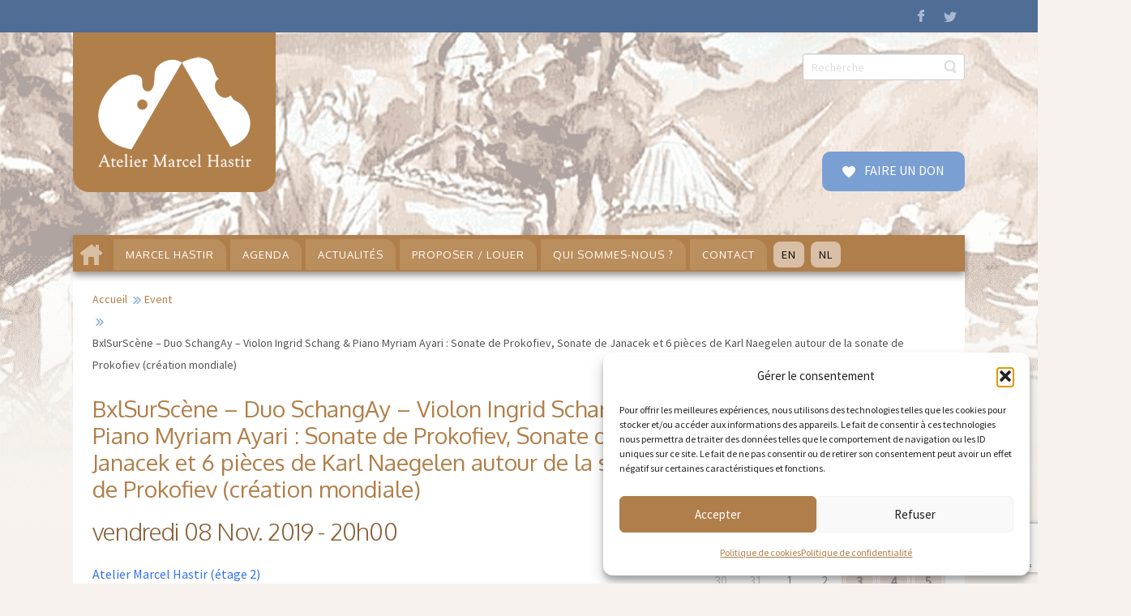

--- FILE ---
content_type: text/html; charset=utf-8
request_url: https://www.google.com/recaptcha/api2/anchor?ar=1&k=6LeREYwUAAAAAIEPv1q4GAuHyefeuySm_J4dGkQl&co=aHR0cHM6Ly9hdGVsaWVybWFyY2VsaGFzdGlyLmV1OjQ0Mw..&hl=en&v=PoyoqOPhxBO7pBk68S4YbpHZ&size=invisible&anchor-ms=20000&execute-ms=30000&cb=4kbb12r200pg
body_size: 48912
content:
<!DOCTYPE HTML><html dir="ltr" lang="en"><head><meta http-equiv="Content-Type" content="text/html; charset=UTF-8">
<meta http-equiv="X-UA-Compatible" content="IE=edge">
<title>reCAPTCHA</title>
<style type="text/css">
/* cyrillic-ext */
@font-face {
  font-family: 'Roboto';
  font-style: normal;
  font-weight: 400;
  font-stretch: 100%;
  src: url(//fonts.gstatic.com/s/roboto/v48/KFO7CnqEu92Fr1ME7kSn66aGLdTylUAMa3GUBHMdazTgWw.woff2) format('woff2');
  unicode-range: U+0460-052F, U+1C80-1C8A, U+20B4, U+2DE0-2DFF, U+A640-A69F, U+FE2E-FE2F;
}
/* cyrillic */
@font-face {
  font-family: 'Roboto';
  font-style: normal;
  font-weight: 400;
  font-stretch: 100%;
  src: url(//fonts.gstatic.com/s/roboto/v48/KFO7CnqEu92Fr1ME7kSn66aGLdTylUAMa3iUBHMdazTgWw.woff2) format('woff2');
  unicode-range: U+0301, U+0400-045F, U+0490-0491, U+04B0-04B1, U+2116;
}
/* greek-ext */
@font-face {
  font-family: 'Roboto';
  font-style: normal;
  font-weight: 400;
  font-stretch: 100%;
  src: url(//fonts.gstatic.com/s/roboto/v48/KFO7CnqEu92Fr1ME7kSn66aGLdTylUAMa3CUBHMdazTgWw.woff2) format('woff2');
  unicode-range: U+1F00-1FFF;
}
/* greek */
@font-face {
  font-family: 'Roboto';
  font-style: normal;
  font-weight: 400;
  font-stretch: 100%;
  src: url(//fonts.gstatic.com/s/roboto/v48/KFO7CnqEu92Fr1ME7kSn66aGLdTylUAMa3-UBHMdazTgWw.woff2) format('woff2');
  unicode-range: U+0370-0377, U+037A-037F, U+0384-038A, U+038C, U+038E-03A1, U+03A3-03FF;
}
/* math */
@font-face {
  font-family: 'Roboto';
  font-style: normal;
  font-weight: 400;
  font-stretch: 100%;
  src: url(//fonts.gstatic.com/s/roboto/v48/KFO7CnqEu92Fr1ME7kSn66aGLdTylUAMawCUBHMdazTgWw.woff2) format('woff2');
  unicode-range: U+0302-0303, U+0305, U+0307-0308, U+0310, U+0312, U+0315, U+031A, U+0326-0327, U+032C, U+032F-0330, U+0332-0333, U+0338, U+033A, U+0346, U+034D, U+0391-03A1, U+03A3-03A9, U+03B1-03C9, U+03D1, U+03D5-03D6, U+03F0-03F1, U+03F4-03F5, U+2016-2017, U+2034-2038, U+203C, U+2040, U+2043, U+2047, U+2050, U+2057, U+205F, U+2070-2071, U+2074-208E, U+2090-209C, U+20D0-20DC, U+20E1, U+20E5-20EF, U+2100-2112, U+2114-2115, U+2117-2121, U+2123-214F, U+2190, U+2192, U+2194-21AE, U+21B0-21E5, U+21F1-21F2, U+21F4-2211, U+2213-2214, U+2216-22FF, U+2308-230B, U+2310, U+2319, U+231C-2321, U+2336-237A, U+237C, U+2395, U+239B-23B7, U+23D0, U+23DC-23E1, U+2474-2475, U+25AF, U+25B3, U+25B7, U+25BD, U+25C1, U+25CA, U+25CC, U+25FB, U+266D-266F, U+27C0-27FF, U+2900-2AFF, U+2B0E-2B11, U+2B30-2B4C, U+2BFE, U+3030, U+FF5B, U+FF5D, U+1D400-1D7FF, U+1EE00-1EEFF;
}
/* symbols */
@font-face {
  font-family: 'Roboto';
  font-style: normal;
  font-weight: 400;
  font-stretch: 100%;
  src: url(//fonts.gstatic.com/s/roboto/v48/KFO7CnqEu92Fr1ME7kSn66aGLdTylUAMaxKUBHMdazTgWw.woff2) format('woff2');
  unicode-range: U+0001-000C, U+000E-001F, U+007F-009F, U+20DD-20E0, U+20E2-20E4, U+2150-218F, U+2190, U+2192, U+2194-2199, U+21AF, U+21E6-21F0, U+21F3, U+2218-2219, U+2299, U+22C4-22C6, U+2300-243F, U+2440-244A, U+2460-24FF, U+25A0-27BF, U+2800-28FF, U+2921-2922, U+2981, U+29BF, U+29EB, U+2B00-2BFF, U+4DC0-4DFF, U+FFF9-FFFB, U+10140-1018E, U+10190-1019C, U+101A0, U+101D0-101FD, U+102E0-102FB, U+10E60-10E7E, U+1D2C0-1D2D3, U+1D2E0-1D37F, U+1F000-1F0FF, U+1F100-1F1AD, U+1F1E6-1F1FF, U+1F30D-1F30F, U+1F315, U+1F31C, U+1F31E, U+1F320-1F32C, U+1F336, U+1F378, U+1F37D, U+1F382, U+1F393-1F39F, U+1F3A7-1F3A8, U+1F3AC-1F3AF, U+1F3C2, U+1F3C4-1F3C6, U+1F3CA-1F3CE, U+1F3D4-1F3E0, U+1F3ED, U+1F3F1-1F3F3, U+1F3F5-1F3F7, U+1F408, U+1F415, U+1F41F, U+1F426, U+1F43F, U+1F441-1F442, U+1F444, U+1F446-1F449, U+1F44C-1F44E, U+1F453, U+1F46A, U+1F47D, U+1F4A3, U+1F4B0, U+1F4B3, U+1F4B9, U+1F4BB, U+1F4BF, U+1F4C8-1F4CB, U+1F4D6, U+1F4DA, U+1F4DF, U+1F4E3-1F4E6, U+1F4EA-1F4ED, U+1F4F7, U+1F4F9-1F4FB, U+1F4FD-1F4FE, U+1F503, U+1F507-1F50B, U+1F50D, U+1F512-1F513, U+1F53E-1F54A, U+1F54F-1F5FA, U+1F610, U+1F650-1F67F, U+1F687, U+1F68D, U+1F691, U+1F694, U+1F698, U+1F6AD, U+1F6B2, U+1F6B9-1F6BA, U+1F6BC, U+1F6C6-1F6CF, U+1F6D3-1F6D7, U+1F6E0-1F6EA, U+1F6F0-1F6F3, U+1F6F7-1F6FC, U+1F700-1F7FF, U+1F800-1F80B, U+1F810-1F847, U+1F850-1F859, U+1F860-1F887, U+1F890-1F8AD, U+1F8B0-1F8BB, U+1F8C0-1F8C1, U+1F900-1F90B, U+1F93B, U+1F946, U+1F984, U+1F996, U+1F9E9, U+1FA00-1FA6F, U+1FA70-1FA7C, U+1FA80-1FA89, U+1FA8F-1FAC6, U+1FACE-1FADC, U+1FADF-1FAE9, U+1FAF0-1FAF8, U+1FB00-1FBFF;
}
/* vietnamese */
@font-face {
  font-family: 'Roboto';
  font-style: normal;
  font-weight: 400;
  font-stretch: 100%;
  src: url(//fonts.gstatic.com/s/roboto/v48/KFO7CnqEu92Fr1ME7kSn66aGLdTylUAMa3OUBHMdazTgWw.woff2) format('woff2');
  unicode-range: U+0102-0103, U+0110-0111, U+0128-0129, U+0168-0169, U+01A0-01A1, U+01AF-01B0, U+0300-0301, U+0303-0304, U+0308-0309, U+0323, U+0329, U+1EA0-1EF9, U+20AB;
}
/* latin-ext */
@font-face {
  font-family: 'Roboto';
  font-style: normal;
  font-weight: 400;
  font-stretch: 100%;
  src: url(//fonts.gstatic.com/s/roboto/v48/KFO7CnqEu92Fr1ME7kSn66aGLdTylUAMa3KUBHMdazTgWw.woff2) format('woff2');
  unicode-range: U+0100-02BA, U+02BD-02C5, U+02C7-02CC, U+02CE-02D7, U+02DD-02FF, U+0304, U+0308, U+0329, U+1D00-1DBF, U+1E00-1E9F, U+1EF2-1EFF, U+2020, U+20A0-20AB, U+20AD-20C0, U+2113, U+2C60-2C7F, U+A720-A7FF;
}
/* latin */
@font-face {
  font-family: 'Roboto';
  font-style: normal;
  font-weight: 400;
  font-stretch: 100%;
  src: url(//fonts.gstatic.com/s/roboto/v48/KFO7CnqEu92Fr1ME7kSn66aGLdTylUAMa3yUBHMdazQ.woff2) format('woff2');
  unicode-range: U+0000-00FF, U+0131, U+0152-0153, U+02BB-02BC, U+02C6, U+02DA, U+02DC, U+0304, U+0308, U+0329, U+2000-206F, U+20AC, U+2122, U+2191, U+2193, U+2212, U+2215, U+FEFF, U+FFFD;
}
/* cyrillic-ext */
@font-face {
  font-family: 'Roboto';
  font-style: normal;
  font-weight: 500;
  font-stretch: 100%;
  src: url(//fonts.gstatic.com/s/roboto/v48/KFO7CnqEu92Fr1ME7kSn66aGLdTylUAMa3GUBHMdazTgWw.woff2) format('woff2');
  unicode-range: U+0460-052F, U+1C80-1C8A, U+20B4, U+2DE0-2DFF, U+A640-A69F, U+FE2E-FE2F;
}
/* cyrillic */
@font-face {
  font-family: 'Roboto';
  font-style: normal;
  font-weight: 500;
  font-stretch: 100%;
  src: url(//fonts.gstatic.com/s/roboto/v48/KFO7CnqEu92Fr1ME7kSn66aGLdTylUAMa3iUBHMdazTgWw.woff2) format('woff2');
  unicode-range: U+0301, U+0400-045F, U+0490-0491, U+04B0-04B1, U+2116;
}
/* greek-ext */
@font-face {
  font-family: 'Roboto';
  font-style: normal;
  font-weight: 500;
  font-stretch: 100%;
  src: url(//fonts.gstatic.com/s/roboto/v48/KFO7CnqEu92Fr1ME7kSn66aGLdTylUAMa3CUBHMdazTgWw.woff2) format('woff2');
  unicode-range: U+1F00-1FFF;
}
/* greek */
@font-face {
  font-family: 'Roboto';
  font-style: normal;
  font-weight: 500;
  font-stretch: 100%;
  src: url(//fonts.gstatic.com/s/roboto/v48/KFO7CnqEu92Fr1ME7kSn66aGLdTylUAMa3-UBHMdazTgWw.woff2) format('woff2');
  unicode-range: U+0370-0377, U+037A-037F, U+0384-038A, U+038C, U+038E-03A1, U+03A3-03FF;
}
/* math */
@font-face {
  font-family: 'Roboto';
  font-style: normal;
  font-weight: 500;
  font-stretch: 100%;
  src: url(//fonts.gstatic.com/s/roboto/v48/KFO7CnqEu92Fr1ME7kSn66aGLdTylUAMawCUBHMdazTgWw.woff2) format('woff2');
  unicode-range: U+0302-0303, U+0305, U+0307-0308, U+0310, U+0312, U+0315, U+031A, U+0326-0327, U+032C, U+032F-0330, U+0332-0333, U+0338, U+033A, U+0346, U+034D, U+0391-03A1, U+03A3-03A9, U+03B1-03C9, U+03D1, U+03D5-03D6, U+03F0-03F1, U+03F4-03F5, U+2016-2017, U+2034-2038, U+203C, U+2040, U+2043, U+2047, U+2050, U+2057, U+205F, U+2070-2071, U+2074-208E, U+2090-209C, U+20D0-20DC, U+20E1, U+20E5-20EF, U+2100-2112, U+2114-2115, U+2117-2121, U+2123-214F, U+2190, U+2192, U+2194-21AE, U+21B0-21E5, U+21F1-21F2, U+21F4-2211, U+2213-2214, U+2216-22FF, U+2308-230B, U+2310, U+2319, U+231C-2321, U+2336-237A, U+237C, U+2395, U+239B-23B7, U+23D0, U+23DC-23E1, U+2474-2475, U+25AF, U+25B3, U+25B7, U+25BD, U+25C1, U+25CA, U+25CC, U+25FB, U+266D-266F, U+27C0-27FF, U+2900-2AFF, U+2B0E-2B11, U+2B30-2B4C, U+2BFE, U+3030, U+FF5B, U+FF5D, U+1D400-1D7FF, U+1EE00-1EEFF;
}
/* symbols */
@font-face {
  font-family: 'Roboto';
  font-style: normal;
  font-weight: 500;
  font-stretch: 100%;
  src: url(//fonts.gstatic.com/s/roboto/v48/KFO7CnqEu92Fr1ME7kSn66aGLdTylUAMaxKUBHMdazTgWw.woff2) format('woff2');
  unicode-range: U+0001-000C, U+000E-001F, U+007F-009F, U+20DD-20E0, U+20E2-20E4, U+2150-218F, U+2190, U+2192, U+2194-2199, U+21AF, U+21E6-21F0, U+21F3, U+2218-2219, U+2299, U+22C4-22C6, U+2300-243F, U+2440-244A, U+2460-24FF, U+25A0-27BF, U+2800-28FF, U+2921-2922, U+2981, U+29BF, U+29EB, U+2B00-2BFF, U+4DC0-4DFF, U+FFF9-FFFB, U+10140-1018E, U+10190-1019C, U+101A0, U+101D0-101FD, U+102E0-102FB, U+10E60-10E7E, U+1D2C0-1D2D3, U+1D2E0-1D37F, U+1F000-1F0FF, U+1F100-1F1AD, U+1F1E6-1F1FF, U+1F30D-1F30F, U+1F315, U+1F31C, U+1F31E, U+1F320-1F32C, U+1F336, U+1F378, U+1F37D, U+1F382, U+1F393-1F39F, U+1F3A7-1F3A8, U+1F3AC-1F3AF, U+1F3C2, U+1F3C4-1F3C6, U+1F3CA-1F3CE, U+1F3D4-1F3E0, U+1F3ED, U+1F3F1-1F3F3, U+1F3F5-1F3F7, U+1F408, U+1F415, U+1F41F, U+1F426, U+1F43F, U+1F441-1F442, U+1F444, U+1F446-1F449, U+1F44C-1F44E, U+1F453, U+1F46A, U+1F47D, U+1F4A3, U+1F4B0, U+1F4B3, U+1F4B9, U+1F4BB, U+1F4BF, U+1F4C8-1F4CB, U+1F4D6, U+1F4DA, U+1F4DF, U+1F4E3-1F4E6, U+1F4EA-1F4ED, U+1F4F7, U+1F4F9-1F4FB, U+1F4FD-1F4FE, U+1F503, U+1F507-1F50B, U+1F50D, U+1F512-1F513, U+1F53E-1F54A, U+1F54F-1F5FA, U+1F610, U+1F650-1F67F, U+1F687, U+1F68D, U+1F691, U+1F694, U+1F698, U+1F6AD, U+1F6B2, U+1F6B9-1F6BA, U+1F6BC, U+1F6C6-1F6CF, U+1F6D3-1F6D7, U+1F6E0-1F6EA, U+1F6F0-1F6F3, U+1F6F7-1F6FC, U+1F700-1F7FF, U+1F800-1F80B, U+1F810-1F847, U+1F850-1F859, U+1F860-1F887, U+1F890-1F8AD, U+1F8B0-1F8BB, U+1F8C0-1F8C1, U+1F900-1F90B, U+1F93B, U+1F946, U+1F984, U+1F996, U+1F9E9, U+1FA00-1FA6F, U+1FA70-1FA7C, U+1FA80-1FA89, U+1FA8F-1FAC6, U+1FACE-1FADC, U+1FADF-1FAE9, U+1FAF0-1FAF8, U+1FB00-1FBFF;
}
/* vietnamese */
@font-face {
  font-family: 'Roboto';
  font-style: normal;
  font-weight: 500;
  font-stretch: 100%;
  src: url(//fonts.gstatic.com/s/roboto/v48/KFO7CnqEu92Fr1ME7kSn66aGLdTylUAMa3OUBHMdazTgWw.woff2) format('woff2');
  unicode-range: U+0102-0103, U+0110-0111, U+0128-0129, U+0168-0169, U+01A0-01A1, U+01AF-01B0, U+0300-0301, U+0303-0304, U+0308-0309, U+0323, U+0329, U+1EA0-1EF9, U+20AB;
}
/* latin-ext */
@font-face {
  font-family: 'Roboto';
  font-style: normal;
  font-weight: 500;
  font-stretch: 100%;
  src: url(//fonts.gstatic.com/s/roboto/v48/KFO7CnqEu92Fr1ME7kSn66aGLdTylUAMa3KUBHMdazTgWw.woff2) format('woff2');
  unicode-range: U+0100-02BA, U+02BD-02C5, U+02C7-02CC, U+02CE-02D7, U+02DD-02FF, U+0304, U+0308, U+0329, U+1D00-1DBF, U+1E00-1E9F, U+1EF2-1EFF, U+2020, U+20A0-20AB, U+20AD-20C0, U+2113, U+2C60-2C7F, U+A720-A7FF;
}
/* latin */
@font-face {
  font-family: 'Roboto';
  font-style: normal;
  font-weight: 500;
  font-stretch: 100%;
  src: url(//fonts.gstatic.com/s/roboto/v48/KFO7CnqEu92Fr1ME7kSn66aGLdTylUAMa3yUBHMdazQ.woff2) format('woff2');
  unicode-range: U+0000-00FF, U+0131, U+0152-0153, U+02BB-02BC, U+02C6, U+02DA, U+02DC, U+0304, U+0308, U+0329, U+2000-206F, U+20AC, U+2122, U+2191, U+2193, U+2212, U+2215, U+FEFF, U+FFFD;
}
/* cyrillic-ext */
@font-face {
  font-family: 'Roboto';
  font-style: normal;
  font-weight: 900;
  font-stretch: 100%;
  src: url(//fonts.gstatic.com/s/roboto/v48/KFO7CnqEu92Fr1ME7kSn66aGLdTylUAMa3GUBHMdazTgWw.woff2) format('woff2');
  unicode-range: U+0460-052F, U+1C80-1C8A, U+20B4, U+2DE0-2DFF, U+A640-A69F, U+FE2E-FE2F;
}
/* cyrillic */
@font-face {
  font-family: 'Roboto';
  font-style: normal;
  font-weight: 900;
  font-stretch: 100%;
  src: url(//fonts.gstatic.com/s/roboto/v48/KFO7CnqEu92Fr1ME7kSn66aGLdTylUAMa3iUBHMdazTgWw.woff2) format('woff2');
  unicode-range: U+0301, U+0400-045F, U+0490-0491, U+04B0-04B1, U+2116;
}
/* greek-ext */
@font-face {
  font-family: 'Roboto';
  font-style: normal;
  font-weight: 900;
  font-stretch: 100%;
  src: url(//fonts.gstatic.com/s/roboto/v48/KFO7CnqEu92Fr1ME7kSn66aGLdTylUAMa3CUBHMdazTgWw.woff2) format('woff2');
  unicode-range: U+1F00-1FFF;
}
/* greek */
@font-face {
  font-family: 'Roboto';
  font-style: normal;
  font-weight: 900;
  font-stretch: 100%;
  src: url(//fonts.gstatic.com/s/roboto/v48/KFO7CnqEu92Fr1ME7kSn66aGLdTylUAMa3-UBHMdazTgWw.woff2) format('woff2');
  unicode-range: U+0370-0377, U+037A-037F, U+0384-038A, U+038C, U+038E-03A1, U+03A3-03FF;
}
/* math */
@font-face {
  font-family: 'Roboto';
  font-style: normal;
  font-weight: 900;
  font-stretch: 100%;
  src: url(//fonts.gstatic.com/s/roboto/v48/KFO7CnqEu92Fr1ME7kSn66aGLdTylUAMawCUBHMdazTgWw.woff2) format('woff2');
  unicode-range: U+0302-0303, U+0305, U+0307-0308, U+0310, U+0312, U+0315, U+031A, U+0326-0327, U+032C, U+032F-0330, U+0332-0333, U+0338, U+033A, U+0346, U+034D, U+0391-03A1, U+03A3-03A9, U+03B1-03C9, U+03D1, U+03D5-03D6, U+03F0-03F1, U+03F4-03F5, U+2016-2017, U+2034-2038, U+203C, U+2040, U+2043, U+2047, U+2050, U+2057, U+205F, U+2070-2071, U+2074-208E, U+2090-209C, U+20D0-20DC, U+20E1, U+20E5-20EF, U+2100-2112, U+2114-2115, U+2117-2121, U+2123-214F, U+2190, U+2192, U+2194-21AE, U+21B0-21E5, U+21F1-21F2, U+21F4-2211, U+2213-2214, U+2216-22FF, U+2308-230B, U+2310, U+2319, U+231C-2321, U+2336-237A, U+237C, U+2395, U+239B-23B7, U+23D0, U+23DC-23E1, U+2474-2475, U+25AF, U+25B3, U+25B7, U+25BD, U+25C1, U+25CA, U+25CC, U+25FB, U+266D-266F, U+27C0-27FF, U+2900-2AFF, U+2B0E-2B11, U+2B30-2B4C, U+2BFE, U+3030, U+FF5B, U+FF5D, U+1D400-1D7FF, U+1EE00-1EEFF;
}
/* symbols */
@font-face {
  font-family: 'Roboto';
  font-style: normal;
  font-weight: 900;
  font-stretch: 100%;
  src: url(//fonts.gstatic.com/s/roboto/v48/KFO7CnqEu92Fr1ME7kSn66aGLdTylUAMaxKUBHMdazTgWw.woff2) format('woff2');
  unicode-range: U+0001-000C, U+000E-001F, U+007F-009F, U+20DD-20E0, U+20E2-20E4, U+2150-218F, U+2190, U+2192, U+2194-2199, U+21AF, U+21E6-21F0, U+21F3, U+2218-2219, U+2299, U+22C4-22C6, U+2300-243F, U+2440-244A, U+2460-24FF, U+25A0-27BF, U+2800-28FF, U+2921-2922, U+2981, U+29BF, U+29EB, U+2B00-2BFF, U+4DC0-4DFF, U+FFF9-FFFB, U+10140-1018E, U+10190-1019C, U+101A0, U+101D0-101FD, U+102E0-102FB, U+10E60-10E7E, U+1D2C0-1D2D3, U+1D2E0-1D37F, U+1F000-1F0FF, U+1F100-1F1AD, U+1F1E6-1F1FF, U+1F30D-1F30F, U+1F315, U+1F31C, U+1F31E, U+1F320-1F32C, U+1F336, U+1F378, U+1F37D, U+1F382, U+1F393-1F39F, U+1F3A7-1F3A8, U+1F3AC-1F3AF, U+1F3C2, U+1F3C4-1F3C6, U+1F3CA-1F3CE, U+1F3D4-1F3E0, U+1F3ED, U+1F3F1-1F3F3, U+1F3F5-1F3F7, U+1F408, U+1F415, U+1F41F, U+1F426, U+1F43F, U+1F441-1F442, U+1F444, U+1F446-1F449, U+1F44C-1F44E, U+1F453, U+1F46A, U+1F47D, U+1F4A3, U+1F4B0, U+1F4B3, U+1F4B9, U+1F4BB, U+1F4BF, U+1F4C8-1F4CB, U+1F4D6, U+1F4DA, U+1F4DF, U+1F4E3-1F4E6, U+1F4EA-1F4ED, U+1F4F7, U+1F4F9-1F4FB, U+1F4FD-1F4FE, U+1F503, U+1F507-1F50B, U+1F50D, U+1F512-1F513, U+1F53E-1F54A, U+1F54F-1F5FA, U+1F610, U+1F650-1F67F, U+1F687, U+1F68D, U+1F691, U+1F694, U+1F698, U+1F6AD, U+1F6B2, U+1F6B9-1F6BA, U+1F6BC, U+1F6C6-1F6CF, U+1F6D3-1F6D7, U+1F6E0-1F6EA, U+1F6F0-1F6F3, U+1F6F7-1F6FC, U+1F700-1F7FF, U+1F800-1F80B, U+1F810-1F847, U+1F850-1F859, U+1F860-1F887, U+1F890-1F8AD, U+1F8B0-1F8BB, U+1F8C0-1F8C1, U+1F900-1F90B, U+1F93B, U+1F946, U+1F984, U+1F996, U+1F9E9, U+1FA00-1FA6F, U+1FA70-1FA7C, U+1FA80-1FA89, U+1FA8F-1FAC6, U+1FACE-1FADC, U+1FADF-1FAE9, U+1FAF0-1FAF8, U+1FB00-1FBFF;
}
/* vietnamese */
@font-face {
  font-family: 'Roboto';
  font-style: normal;
  font-weight: 900;
  font-stretch: 100%;
  src: url(//fonts.gstatic.com/s/roboto/v48/KFO7CnqEu92Fr1ME7kSn66aGLdTylUAMa3OUBHMdazTgWw.woff2) format('woff2');
  unicode-range: U+0102-0103, U+0110-0111, U+0128-0129, U+0168-0169, U+01A0-01A1, U+01AF-01B0, U+0300-0301, U+0303-0304, U+0308-0309, U+0323, U+0329, U+1EA0-1EF9, U+20AB;
}
/* latin-ext */
@font-face {
  font-family: 'Roboto';
  font-style: normal;
  font-weight: 900;
  font-stretch: 100%;
  src: url(//fonts.gstatic.com/s/roboto/v48/KFO7CnqEu92Fr1ME7kSn66aGLdTylUAMa3KUBHMdazTgWw.woff2) format('woff2');
  unicode-range: U+0100-02BA, U+02BD-02C5, U+02C7-02CC, U+02CE-02D7, U+02DD-02FF, U+0304, U+0308, U+0329, U+1D00-1DBF, U+1E00-1E9F, U+1EF2-1EFF, U+2020, U+20A0-20AB, U+20AD-20C0, U+2113, U+2C60-2C7F, U+A720-A7FF;
}
/* latin */
@font-face {
  font-family: 'Roboto';
  font-style: normal;
  font-weight: 900;
  font-stretch: 100%;
  src: url(//fonts.gstatic.com/s/roboto/v48/KFO7CnqEu92Fr1ME7kSn66aGLdTylUAMa3yUBHMdazQ.woff2) format('woff2');
  unicode-range: U+0000-00FF, U+0131, U+0152-0153, U+02BB-02BC, U+02C6, U+02DA, U+02DC, U+0304, U+0308, U+0329, U+2000-206F, U+20AC, U+2122, U+2191, U+2193, U+2212, U+2215, U+FEFF, U+FFFD;
}

</style>
<link rel="stylesheet" type="text/css" href="https://www.gstatic.com/recaptcha/releases/PoyoqOPhxBO7pBk68S4YbpHZ/styles__ltr.css">
<script nonce="Zr-C5qmY8m7XGDIyauXfbw" type="text/javascript">window['__recaptcha_api'] = 'https://www.google.com/recaptcha/api2/';</script>
<script type="text/javascript" src="https://www.gstatic.com/recaptcha/releases/PoyoqOPhxBO7pBk68S4YbpHZ/recaptcha__en.js" nonce="Zr-C5qmY8m7XGDIyauXfbw">
      
    </script></head>
<body><div id="rc-anchor-alert" class="rc-anchor-alert"></div>
<input type="hidden" id="recaptcha-token" value="[base64]">
<script type="text/javascript" nonce="Zr-C5qmY8m7XGDIyauXfbw">
      recaptcha.anchor.Main.init("[\x22ainput\x22,[\x22bgdata\x22,\x22\x22,\[base64]/[base64]/[base64]/[base64]/cjw8ejpyPj4+eil9Y2F0Y2gobCl7dGhyb3cgbDt9fSxIPWZ1bmN0aW9uKHcsdCx6KXtpZih3PT0xOTR8fHc9PTIwOCl0LnZbd10/dC52W3ddLmNvbmNhdCh6KTp0LnZbd109b2Yoeix0KTtlbHNle2lmKHQuYkImJnchPTMxNylyZXR1cm47dz09NjZ8fHc9PTEyMnx8dz09NDcwfHx3PT00NHx8dz09NDE2fHx3PT0zOTd8fHc9PTQyMXx8dz09Njh8fHc9PTcwfHx3PT0xODQ/[base64]/[base64]/[base64]/bmV3IGRbVl0oSlswXSk6cD09Mj9uZXcgZFtWXShKWzBdLEpbMV0pOnA9PTM/bmV3IGRbVl0oSlswXSxKWzFdLEpbMl0pOnA9PTQ/[base64]/[base64]/[base64]/[base64]\x22,\[base64]\\u003d\\u003d\x22,\x22P8KyeV7Ch0IYRcK2w5TDqUlrBngBw5LChA12wroWwpjCkWXDmkVrMcK6SlbCvMKRwqk/UxvDpjfCiyBUwrHDnsKUacOHw71Dw7rCisKIM2ogI8Onw7bCusKBRcOLZwDDvVU1S8KQw5/CngBRw64iwrY6R0PDtsOYRB3DqF5iecOzw5IeZkbCj0nDiMKHw5nDlh3CkMKWw5pGwofDvBZhI2IJNV9Ew4Mzw5nCvgDCmz3Dt1Bow75YNmIBOwbDlcOJDMOsw64EDxhaRBXDg8KuSFF5Tmw8fMOZXsKyMyJFSRLCpsOIU8K9PGVRfARmXjIUwr/DlS9xMcKhwrDCoRjCqhZUw7gXwrMaJ2Mcw6jCj0zCjV7DosKJw41Ow6osYsOXw5ERwqHCscKOAEnDlsOTTMK5OcK0w67Du8Onw4HCkSfDoQ0bERfCvAtkC0XCg8Ogw5oKwq/Di8Kxwp/DqxY0wo4QKFDDgiE9wpfDrgTDlU5AwpDDtlXDpAfCmsKzw5EvHcOSEsKbw4rDtsKyY3gKw6fDm8OsJjAsaMOXSQPDsDIvw7HDuUJjYcOdwq5sOCrDjXVTw43DmMOEwr0fwr5FwoTDo8OwwoZaF0XCkRx+wp5hw57CtMObTMKNw7jDlsKOIwx/[base64]/DkcOpw6JdcsKewrnDuR4bwovDg8OYYMKqwqQOZsOLZ8KoO8OqYcOuw7rDqF7DjMKiKsKXYQvCqg/[base64]/ClsKDIMOZw4LDtcOvw5hzYlM2dGAsRTkKw4fDncOhwpnDrGQOWhAXwr/[base64]/bsK/CC7DkMOdIzLDtcKVwo3Cl03DucOTLlB2OsONw4HDg2kOw7HCh8OobcONwox2LcKpZkHChcO0wr7CjR/CtCI0wrdSaXpRwozCnVR7w6Jtw5XCusKNw4LDncOZOWkWwoF1wo4CAsKhQ03CiD/CvjN2w4fCisKqPMKESVhtwolvwo3CrCkncxlYDwhNwrbCqsKiHsOwwo/CvcKMNDUhcXV7R0vDuDvDtMO1QUHCosOfOsKDZ8OCw4Eiw5QawpbCkBpFeMOWwr8fUcOow6jCq8OkJsOHZzrChcKOB1HCkMOJG8OXwpTDl2PDjsOjw7XDlmjCtiLCgXHDihknwoQ6w64MVMKgwqI9YCVXwpjDojTDhcOwY8KVME/[base64]/ClGrCjCDCuU5rwosTwow/DcONw6vDtF4hY2xKwpx1NQtBw43Dmxoxw6Msw750wrtsNcOBelAUwpvDs2XCosOVwrDCiMOAwoxTJyXCpl0Pw7zCuMO0w411woQGwrjDhUfDnw/[base64]/Dt8K+w4XCni9lPcOPwqbDscO6DXYQVXFPwoUQdsOWwrrCrWV6wrBfST8Ew5t5w6TCuxMpThV6w7pufMOWBMKuwrnDr8K8w5FBw4nCmSTDuMO8wrg6L8Kdwrlcw59yAEN/w7EAR8K9ODXDk8ObAsO/UMKUH8O2FsO+bBDCi8OfOMO/w5EAEBUDwr7CnmjDmC3DrcOfMQPDmVkNwppdG8KXwp4Zw6JuW8KFCcO1BVMRHx0iw6kQw7zDujXDrH0Dw4vCtsOFSQEQa8ORwpHCp2AKw5c3cMOQw5fCsMKowqDCmm/[base64]/CkcOdUUnCvMOjFHPCq8KhwrVeZkxnYFttw6xPVsKkBHQAF3cbIsOIKsKww5kuQinChEQzw5cFwrxEw63DiEnCvsO5G3UGBsKCOXB/[base64]/Ct0PDnGXDnzzDlDDDgHBzSiLCmAjDqEdkE8Ouwogiwpt/w5w/wohWw5BiaMOgEz/DlG5JOcKZw68CYRFYwoYBN8Kkw7ZKw5TCm8ONwqREFMO9wqAZDcKFworDhsK5w4DClhpqw4/CqBcwI8K0MMKzZcKfw44GwpQew5xZaFrCosObSVbDkMKuBG8Fw5/DsilZcwjCt8KPw5QLwot0TShpXcOywprDrkDDq8OEU8KtVsKuC8OlQS7CosO1w4XDjiw4w6fCv8KJwoHDvAtcwrPDlsK7wpFmw7dPw67Dlmwce2bClMOMRcOQwrJWw57DmgbCt1IQw4tzw4DCqmDCmClOFMODHHTDqMOKARPCpBk/IcKewojDjMK+fsKeO248w5ZSIcKiw7bCm8K2w6DCtcKhRhgQwrXChHdrBcKIwpPCiwQ0JiDDh8Kfwpgtw4PDmH9LB8KuwqTCjxDDgnZmwo/Ds8Ohw7bCv8OKw794csKkYUIwCsO2WFJPah5zw5PCtCJAwrdFwqt2w4/DiSB3wobCvB4qwpo1wq9XWmbDp8KwwrZGw5d7Ezwdw45Jw7fCiMK9AghqBG/Dk3TClsKJwp7DozQUw6I0w7fDtXPDsMKjw4jDnVBJw49iw68Za8KEwoXDtRvDll8cY1pkwrPDvSPDvivDhD1NwoDDihvCmV1sw7FlwrHCvELCrsO2L8KLwobDmcOsw7A8NiNRw5FWLcO3wpbCrW/[base64]/w4nCn8OLw75Vw4zCqcKvwqfClCzCoWdsYMOJwoUeHnjCr8Krw6nCjMK3wqrCi3nDssO9w7LCmFTDlsKcw7/[base64]/[base64]/Cr8O2w4IiRsKWGwzDqcKbwoVCwqPDrnzCn8Oiw5QCG1FCw6vDvcKXw5xXIGtXw6vCoUPCosO9WMKvw4jCgHldwqpKw54dw7jCgcO4w4ABb0jCkm/DjEXCv8OTTcKYw5xNw6jDm8KLeSfChT/Dm3bCqlLCocO9X8OhdMK3enPDucK/w63ChMOIFMKAw6PDocOpfcK4MMKQLcOEw6tdaMOwQcOBw4DCoMOGwrw8wpgcwrkFw5wfwq/[base64]/DtjzCkcKWwp3ClVFjVzRzwqB6wpXCj1PDgULCnAFLwrTCrWrDnn7CvCLDh8ONw4wBw6FyB0rDpMO0wpUnwrh8IMKHw4/CusOJwrLCm3VqwpHCk8O9OMOywpDDucOiw5p5w4PCocKsw642wrvClcOawqBXwp/ClDEbwrbCr8OSw49Vw60jw40qFcOUehbDqVDDo8OzwqYdwqvDh8ONVl/ClMK3wqrCtW9iaMK3wpBwwp7CkMKKT8KiFwfCk3HCvCzDkTwNOsKLYVXCrsKswo8zwo8WdMOAwqXCpjXDusO+DFjCsE4yE8OlLcKeJD/CnhzCtCLDu1hxZcKYwrDDthlBH3h1fgZkekluw5ZhLFfDmnTDk8KXw6/Ch3o+NmzDoBoiEHbClMO5w5skSsKXT0wXwr9Sf1hmw5nDtsO0w77CgyEhwp5oejUZw4Baw77CmTB+w59Kf8KBw5jCpsKIw4YEw7FLGMOFwrDCpsK+NcO5wrPCp3/DhS3CnsOHwpLDnzIyNQVdwrvDkinDicKFDGXCjAZIw7TDkVbCuGs0w5RVw5rDtsKkwpgqwq7CoAHDsMORw789Uy8fwrAyDsKsw7fCi0fDsUXCmzTCqMOkw59ZwqHDg8K1wp/CnSVLRsO0wpnDkMKFwrUDMmjCssO1wqM5AsKiw7vCrMOiw6PDsMKWwq7Cnk/[base64]/wpV0w7YGwoAWTsORw7tjw77Cj8KPwoxiwojCpHQaecOgLMO1A8OPw6HDj1pxR8KYLsOfQC/DigbDrALDtQIyUQjCnwsZw63Cj1PCpHo1X8Kxw6LCrMOdw4fCoUE4JMOGSGsRw4Vsw4zDuDzCnsKFw50Ew7/[base64]/[base64]/DkwIfw67DogTCrEnDssKeThrCo8Kxw6RBeMK8FCgxGwDCrw9rwrpND0TDoRnDjcO4w6sYwp9OwqFKHsOBwrw5PMK8w64zdCE5w6nDkcOjLMOwaz8awoRBRMKZwp56P1JEw5fDhcK4w7YBVWvCqsKCA8ODwrnCl8KMw6DDtG/CucOmAg/DnGjCq2zDqRZyJMKPwprCtDPCu3ESQBTDuB0Nw4nDrcO5OV4fw68LwpZywprDscOUw7slwqEiw6nDqsO1IcOWW8K7YsKrwoDDucKBwoMQY8KsdX57w6nCu8KgWAZmPUw4fHRQwqfCkggoRQ4hTWTDmWrDkg7Dq2QuwrfDhRsFw4vCkw/CjcOZw4I0XCMbIMKKCUbDkcKywqUuRi/DuW4yw4jCl8KQS8OFZnfCnQVPwqVHwrEIFMOPHcOnw7TClMOkwrtyJiFUaAfDpzLDmgjDrMOJw7AhdcKBwojDh3ksNmjDsFvDo8Kpw7/DvhAKw6XChMOpB8OQNhgsw4HCplgqwrlCQMOawoTChH/CgcK8wpxnPMOsw4jChC7DljTDiMKyAgZBwp8/[base64]/CtHUiw74Rwps9b3jCiMOEB8OGa8OsKcKjV8KuLEVwbiZ+d2nCgsOMw5/Ctlt2woN5w4/DksKBc8KzwqfCnDQTwpF7SVvDqR/DnEIXw7UhMRDDvjYYwp14w6RPKcKJOU1Ww7BwYMO6NRksw4xWwrbCoxMIw5Zqw5BWwoPDuwtaKDpKYMK7acKjNMK0TVoNRcO/wp3CtsOgw4EIFcK+Y8Klw57DvMOiD8O4w5HDtjsmXMKDU0hrb8KtwogpOWrDvcO3wrlSXzNJwqMeMsO9w5N6OMORwq/DryYJTVZNw6klwpxPDnkWBcKDIcK6DCjDqcO2woPCrEBfIMKETVwWwrTDocKxLcO9e8KEwodAwpXCtQIuwqo6dGXDoWEcwpsmHmHCg8O8Sy9iTG7DtsO+YAvCrgLCsjJUWQpQwp/[base64]/CtMKqRxzDocOOwrbCnXVvwrUow5XCgCnCmMKRB8K9wo3DgsK5w7LCulfDv8KwwpRBGWDDkcKiwrvDsAhOwpZrDQLDiAFsdcOCw6bDlUYYw4pwJBXDl8KGdW5QfXgKw7nDo8OvfWrDsjNxwpEtw6TCtcOpX8KML8K/w4BIw7ViHMKVwpfCi8KLZw3CtFPDhwMOwoTCnDJ2KcK5RAwLP2pswo/Co8OvDTdUfDPCtsKtwqZ/w7/[base64]/[base64]/w5nCnsKnwphtVMOQw7w2w6QEwogeLAxtRcKXwrBfwqLChV7DpMKNIQnCpDbDo8KWwpBSa0NqKibCjMOyGsKbRsKwVsObw6wewrjDicOXLcOVwoVcOcO/IVrDjRR8wqTCjcO/w4Yww5jCpMKDwoQBecKZSsKeDMKZZsOuBzbDsyNCw6Jkwr/[base64]/CoMOMIMOXPENwwqjCq8Oaa8KjwpJoGcOAK3LCuMKdwoDCl3/[base64]/Dnw1HwrPDusKJw6NTwpcyVcKUGcORw4rDiEUmbiBgw4/Dn8K1woXCq2XDu1fDiTnCtnzCoA3DgEo1wrMMXybChMKiw5zCkcK/wpt4GR7CksKfw5rDnndTKMKiwpLCuDJ8wqF1IXwQwppgAGLDh2Ajw4xRHHRVw57Dhx5tw6tnV8K6KCrDjXzDgsOYwqTDjcOcfsKJwoUWwofCkcKtwqx2F8O6wp3CrMK3G8OtJwXDu8KVCQ3DtRVnPcK+wpbDn8OgccKXL8K2w4nChE3DjwvDrzzCiV/Cn8O/GCQLw5dCw5zDpcO4C2DDuGPCsSEow5/[base64]/DokHDmcKZw7lBZMK7C03CpsO1GR4XZjkAwp1nwqNvZW/Do8OIXhDDrMKQNwUuwq1+VsO+wqDDkXvDmxHCkgPDlcK0wr/CvsO7F8KWYWPDkUoWw41sZMOmw4EIw6ILVsOFBxjDu8KgYsKHw7XDq8KhX2MDCcK4w7XDpEZawrLCoxzCrMOJOsOeNA3DoRvDpinCvcOjNVzDrw40w5F+AF53CMOaw7o4IsKXw6bCpE/Csy7DgMOwwqDCpWg3w7LCvF5TFsKCwpfDrA7Dnitbw6DCuWcBwpnCg8K6X8OEQ8KBw6HCtwN/azvCu1pXwrI0dCHCpk0gwrXDjMO/P2kqw50Zw7B9wo0sw5gIMcOoA8ODwoxqwoMBHDTChV99AcOrwovDrSkNwolvwrjDvMOjXsKuSsO+WWdTwrliwobChMOsYsOGN2VoP8OBHDXDqW3DnEnDk8KEWMOyw7gpGMO2w5/CvEccwobDssO7d8KQwovCuA7Dul1awqMhw5IUwpVewpo2w5VLTsKHaMKCw7TDocOhAsK4Oj/Cmzg1WcOmwpbDsMOnw6ZJd8OaA8OgwpjDoMKHXzFewq7CsWzDm8OBDsODwqfCgzDCmh90X8OjPz5zAcOZw5lvw7QBwoDCmcOsNDRbw7TCiDXDiMOlbH1Sw5nCqyLCocO2wpDDkV7CrDYzUU/DqQwUM8KxwofCqzXDqcOCPB/CtztrHE12esKLbEfCoMOQwr5qwowmw51eLsO6wr/Dj8OEwrvDtkjDmUhiEsOlNsKQT13CsMKIVX1yM8ODRmNWQg3DiMOUw63DqHTDkcOVwrILw5s9w6QuwpUeb1fCh8OZKMKZE8OyWsKvRcKCwoQhw5RFdj0HfGE4w4bDrmDDoX0ZwonDtcOzcAU/IC7Dn8KZHEtUAsK8MhnCucKbMSgmwpRNw67CtMOqTXvChR3DqcKyw7vChMK/GwzChnPDgTnCmcK9OGLDmgclARLCuhhLw47DrMONejvDnRAew47CkcKEw6XCrsKRRnwVSDgWCcKawpBzJMORPmVgw4w+w77Ciz7DsMOFw7lUGk0awqVtwpUYw7bDpyfCosOKw7U/wrlxw5/Ds3YaFHfDlSjClUFXHjs1f8KpwoBpYsOwwrjCn8OuHsO0wonDlsKoKQ0IPgPDt8Ojw58cZwPDj2EZChkrKcO4NyTCgsKMw7VEQTgYYg/[base64]/[base64]/CkEMrw5JowpILecK1w5zDt3k1woDChUDDgcOdJMO/wqknOMOuCQpFMcO9w4Ymwo7DrynDtMO3woHDp8K1wqI7w63Cvg3CrcKJEcKBwpfDkcOWwpXDsWvCvl06a0/Dp3Z1wrdLwqLClWjDt8Oiw7bDjGFcacKRwo7ClsKIPsOdw7oRw7PCrsKQw7vDjsO5w7TDg8OAJUZ5HGxcw4FrK8K5NcKQAVdFXgMPw6/DpcONw6R7wrDDrxk1wrcgw73CoAHCgCNIwq/DoVbCm8KbWzVGfhrCucKTfcO4wrUZU8KlwqvCmm7CvMKBOsOuABfDtw83wrXCuy7CnSJxbMKQwrTCr3PCuMO0B8KLdHQ4AcOow7waPS3CgnnCgnp0CsOhHMOmwonDjAnDm8O4chbDhSjCskMbX8KjwqLCnQrCpUrCjRDDs0DDl2zCmzxrHD/[base64]/Duw7DmngNI8OMIsOyfR9bwpM4bsK+KMOHQVlsLkPCvl/DtmvDgDTDn8OENsKLwpfDhFBZwokeUsOWPjPCvsOow7x9Z3NNwqQcwoJoP8Oowpc0FWzDsRwGwp1jwogcSXwrw6XClsKTc0HDqD7CmsKfJMK5UcKAYzg6VMO4w4TCr8Krw4hKVcOCwqp8UxlAZR/CjMKjwpBJwpc0GsK2w6I2CWd+eSLDq1Msw5LDmsK/woDCnW9VwqMnKinCv8K5CWF1wrvCnMKIeCZvDD/DkMOWw591wrbDsMOkV2BAwqAZDsOXDsKpWV7DqTIJw5Nfw7XDv8KCEsOobDM8w53Cr2Fjw5/Dp8OlwpHCojgOYwnDkMKfw4tkK09IPcOSTBEww591wop6RUPDocKgJsOxwppgw6Brwrcmw5xuwrkBw5LCl3fCumQmE8OuBAY1acO/dcOjD1HCqjAQDFRYOCcmCMK2w41xw5EZwobDh8O+IsKAG8Ozw5/CnMO6c0/DvsK9w47DojsOwqNAw6DCs8KOEsKvBcOZMhBBwqhgdsO0EX8RwpPDjRvDqHZ/wq1GEAXDj8KVFVZiJVnDvMOgwqEJCcKIw6nCtsOdw6HDpz0FBT/DjcKbw6HDhF4hw5DDqMOlwpd0wofCrcKXw6XCiMKMFG0pwoLCi0/DoWE8wr/Cn8KawoYoDsK4w4dLKMKlwq4FbsKawp3CtsKEWsORN8KOw5fCqWrDoMOEw7QHI8O7AsKsYMOkw5TCp8OPOcOSYwXDniN/w5wEwqHCu8OwI8O8Q8O7Z8OaTEEgd1bDqQPCvcKHGRxrw4UPwojDoWN8BQzCnz9qYMKYc8Orw7HCucOUwp/CtFfCvDDDqAx2w4vCrnTCpsOYwqTCgR7Dm8KhwrFgw5VJw6Yewrc8Lh3ClhnDvXcEw5zCgRNhBcOawrMlwpB6O8KGw6PCjsOrBcKywrLDsyrClDnCvxXDmMK9MzAhwrpRQHIdwp7Dv3UAAR7CnMKBIsKsBVTDoMO0F8OwX8KWcgbDjzfCscKgV0UgfsOJQMKfwqzCrD/DvHIEwpXDucOCccORw6rCj1XDtcKQw7jCqsKwCsO1w6/DkTtJw6ZCFsK2w6/DrSBsRV3DggEJw5PCvsKiWsOJw7HDmcKcMMK2w75XcMOhdcKcEcKpFkoQwrZjwpZswroPwpLDvlIRwoVLUz3Cgg0/w53Dg8OgDBFAbn53Bj/Di8O+woDCojB2w4ljD0kvGCZswrskVlsIYUANKAvCizAdw5rDiC/CgcKfw4vCpFpDEU18wqTCmH3CgMKuw4wew6dbw7jCjMOWw4YnCxrCu8KTw5Etw4VCw7nCkcODw6/CmV9rQ2NDw6J/[base64]/ChsOpw4cwwr3ClF3DkH/DmSpYSWBALMKTUsO9ecOow6IWwo4HKAHDuWk4w4hUCFzDhcOVwptFasK6woocU0pIwp5ww6E0TMOJZCjDm3MQVMOQIAY4N8K5wrYRwobDscOMcXPChwbDrk/CtMOZEC3CvMOcw53DukfCsMOlwrHDoTVpwp/[base64]/DuMKEw73DnnIHEsKnw47Dvg5qw5JDw7jCkxQjw7RveyN7LsO/wptcwoMKw7sEUAZzwrFtwpx4WTs0NcOuwrfDgl5mwppGCCUBdEnDicKFw5Z+ZMOwKMOzDcO/K8K/wqHCk2suw73Cg8ORGsKTw7dTJsOWfTh2IGNGwr5qwpZWHMOEKBzDmwgXJsOPwqrDlsKTw44KLSbDocOTY0xpKcKGwrbCksKpw5vDpsOgwoHDvMODw53CpU1xQcOnwpBxWSUMw77DqCLDpcOVw7nDisO/RMOkwqHCq8Kbwq/DjRggwqEtdsO3wodJwq1Nw7TDmcOTNnfCpXrCnXNWwrhNN8OuwpTCpsKcQsO/wpfCssK0w6ppMjDDiMK2wonCh8KOelvCvABAw5fCu3AAw4nCgCzDpXNmI0N5f8KNOFVMB3zDq0fDq8KlwqHCisOcAGLCm1PCjUoXeRHCpsOUw59aw5dQwpB2w7R1cUTCp3nDjMO8eMOSI8K7Vj0nwpLCo08Rw4/ChE7Cp8KHbcO3f0PCoMOfwqrDnMKqw6wUwovCosKVwr/[base64]/CrsOcHMOiegDDv8OOIix8OFgZWMOEJyAaw5J5A8O3w7/[base64]/w4bDomsHZ8OzRCkbwp7DocOfwqoyw6Y/w4AgwrPDqMO8FcO/DcONwqV2wrjClHLCtsO3K0wvZsOgE8KDcFB1VH7CosODXMKhwrk8OcKCwr5zwptTwoJWWsKTwqjCmMOQwrUTEMKhTsOXbTrDrcKiwqHDnMK3w7vChHxYCsKTwqXCrn8Zw7DDu8KLJ8O/w6XCvMOhFXZxw7rCpBEqw7/CpMKeeiYWdMOxamPDt8OSwrHDrAFGHMOICGTDn8KFbiEEXcO6emUcwrHCvGEAwoV0AG/CiMOowrjCo8Kew7/DvcOCL8Oyw4/DrsOIb8Oow7/DqcKlwp7Dj1wwG8O+wpXDo8Opw785HxYsQsO1w6vDujRww5J/w5LDqmFlwrnCmUTCpMK6wr3Ds8OBwoPCscKhJsOVL8KLdcODwrx1wq5tw5RYw5jCu8O5w6kEVcKmRWnClwLCvEXDtcKAwpHDuCrCtcKjZR1IVh/Coy/DvMO6JsKSYX3DosKdX3w3fsO9e0LDtsKBM8OVwrVsYGwGw6jDocK0wrbDnQQrwoLDt8KfN8KZC8O6XB7Cp0l6eR3DgGrDsgLDuSsawpxAE8Opw6d0IcOPc8K2KsOiwpx5JD/Dl8Kiw40SHMO0woZkwrHCuxd/w7fCvTNKXVxdAyDCq8Kkw6dTwofDq8Oew7h8w6/[base64]/DiQkpWsO0O8KRQ8Obw4hWw4oRwr/CnMKGwq7CuGvCrcOEwpAsw7rDpnXDmFR+FRQTFCXCvcKiwoMeWMOewodOwp5TwoIAVMK2w6/CgcOKWDF3fsKQwpVGw4vClw1qC8OGZEnCnsO/EMKMccOLw5RUw5V9X8OZYMOnE8OMw4nDscKvw4zCsMOaDB/Ct8ODwrkLw4XDllx9wr51wrXDuS8hwpPCukZ6woPDvcKgJAohHsKZw6ZyFg3DrEjDr8Kxwr8iwrXCgVnDrcOMw7MHYB8/wpcZw5bChsK4XcO3wobCrsOhw4EQw5DDn8OCwpFKdMK6wphSwpDDlEckTh8Ew6LCj3Bjw4/DkMKhDMKYw40ZKMKQL8OQwrgyw6HDsMOEw7PCljvDix3DhW7DvhHCg8OZfRnDqMOiw7FzZU3DqA3CmSLDowzDkUcjwo7CosKzCngbwpEMw77Do8Opwo8TI8KiU8KHw6tcwq92W8K2w4fCk8Otw4JpZMO7ZlDCh2zDvcOcAg/[base64]/wqtTw7pwf3tbFzQxwrPCtjZEDMK6wrDDusK3ejnDmcKrVlEIwodGMMOfwpXDtcO+w65xMWRVwqwrZMKRLxvDgcKDwqMRw4/DnsONFMKhNMODZ8ORHMKXw63Dv8K/woLCmSzChsOrVcOLwp8oBizDphjDnsKhwrfChcOYwoHCgyLCvsKtwoMTUsOgRMKJfCUzw7NZwocAJkNuOMONQGTCpTfCnMKqUAjCl2zDt04cTsODwr/CvsKEw5VzwrNMw59eZcKzdcKQY8O9w5N1ecOAwp4BG1rCucOiUMOIwqDCgcKZb8KpKhPDsUdkw5kzCj/CtHEkNMOdw7zCvTzDomhlIMO0WzvDiCnCm8OaXcO9wqrDg2UqAcOKYsKNwqAowrvDonDDuzFgw7fDt8KmFMO/OsOBw7xnw6ZkKMOFFQYOw5c1JB3DmsKMw5N9M8OUwrDDt25MccOrwp7DmMOrw5/Dgl4ycMKWFcKow7Y7e2Azw5sDwpbDocKEwpU8dw3CgyvDjMKnwolTwphcwoHChj9QI8OZOwgpw6PDrE/DhcOXw55OwrTChMOEI011fcOEwonDqMKaYMOow5U0wpsyw5FLJMOxwrbCq8O5w7HCscOSwoovCsOUEWjCripuwrcJw6pVNcKHKSQnBwTCqMKcTgFROzxVwoY4wq/CmBHCnWpiwow+FsORSsOiwppBVcOHNWsGw4HCusKHdMOnwo/CvH8eN8KZw7DCiMOeTTDDtMOWAMOYw7rDuMKtJ8KKVMOmw5nDl1EHwpE7wpXDpUl/fMKnETZaw7rCmj3Ch8O6a8OwRMOgw4rCm8OKS8K0w7nDv8OpwoF9JkwRwqHCk8Kfw6hsTsO7ecKlwrVJYsKTwpFKw7zCgcOCVsO/w5PDrMKXIn7DhgHDmMOfw6bCl8O2WFFiJcOPZcOlwqkXw5Q+FxwfCzpRwqnCh0jCsMK8fhPDqlLCm1A6WXvDonIIC8KAPcOAJmHCkX/DpcKnw6FVwqwVLDbCk8Kfw60bKFTCqBbDtl51FMOSw57CnzoRw7nCm8OgAEEPw6nCmcOXbEnCiEIJw4deT8KqXMK/w43Dvn/Dv8K3woDCg8K4w6F6L8Orw43CsAsvwprDvsOjLHTCrlIlQwDDiWbCqsKfw7FwciHDsjTCq8OYwpoTw53DmUbDnX8LwrPDu33CkMOQBE8gB2vCmhvDpMO4wqLCtcKebXTCrWjDisO/QMOFw4fChUBLw48JIcKtbA1QcsOgw5U5wpnDgXhaNsKqHAp6w67DnMKFwpvDl8KEwpfDvsKuw54OMMOkwpJVwprCjMKUBGMSw5DCgMKzwp3CvsKEacKiw4c1dXpIw4clwqR/BkpGw6NgI8OWwqEQJAbDoSdSTmfCjcKpwpjDh8Kow6BONUvCsCfCngXDtsOldTHCrgjCl8Kew7V1wrnDssKZVsKfwrMeHQ1awrTDscKHdjJ8OsKeXcOYI1HCk8Osw4JBMMOaCzsww5/CiMOJYsOSw7TCmEXComUoZS89dmHDmsKcwoHCvUAFUsOXEcONw47CssOSKMKow5MNJMKLwpkowoJswp3Dv8O6OcOgw4fCnMK5XcO1w4HDpcObw5fDr1TDrwJMw4hnJMKswprCmMKpQsKww5TDpMOleR8/w77DgcOlB8K0XsKJwrEMFsOlMcK4w6xtccKwWzZhwrjCi8O4CjNrIMKswo7DiSBeSBHCl8OWG8OudEEUH0rDsMKzQxN4f2sdIcKReFfDrMOMU8KVMsOywrLCpMO4bXjCghFwwrXDrMKiwrLCq8O4dRHDq3DCisOcwro5YQXCrMOSw5TCgcKxLsKnw7cHGlDCj3x/DzrDocOsOgbCsFjDmFlCwpV0Bz/CkER2w7/DqBFxw7fDgcODwofCjCrDr8Knw7FowqLCi8ODw7w1w4BmwrPCgUvDhcOhNxYlcsOXAQtFJcOIw5vCsMORw4rCmsKww6bCmcK9f1/[base64]/wqYkFnHDpAvCkVPDlsOWZCQyw7zDmsOMw4vDpMK9wrfDkMOvJzDCqMKRw4PDmikMwoPCp1TDvcOKfcKzwpLCjcKGeRzCtWXCq8KmEsKYwobCu0JSw6HCs8O0w40kAsKVNVHCscK0Q3ZZw6bCkjZoR8Oywp94fMKWw4JWw5M1w6AdwrwNZcKlw4PCoMKqwqvDusKHP1/CqkzDi0nCuCtWw7PCiRcpOsK5w4tYPsKsHRd6XgBtUsKgw5XDr8KQw4HCmMK1f8OaE3MfMsKrZ3VMwpbDgMOPw6PCi8O5w6sMw41BKMOEwozDqR3CmWcKwqZSw4BPwqDCsRsOFhRSwqJAw7LCgcOLbUQMZ8Ogw58YBWx9wrdswoYIJ3Zlwp3Duw/CtHsuWcKYbRHCn8OTD31mGEbDr8OwwoXCnREKVsK6w6XChyJaUHPCuFXDh3kNwqlFFMOBw7/CtcKdJzEow43DsC3CghYnwrMxw4TDqX0QXkRBw7jCjcOrd8KaA2TClFTDm8O7wqzDtmEYUMOhU37DgCLChsOrwrpOTjXDosK/bzI+LTLCiMOOw59hw6jDssODw7XDrsO5w7jDtXDDhn0WXCQQw6DCtsO5CD3Dh8K1woBtwoLCmMOawo3CiMO3w5fCvMOswqDCgMKOGMOJW8K2wpfCiid6w6nCgTgwYcKOOQA/GMKgw4FcwrR7w4jDssORCkR9wpQmQ8O/[base64]/Du8OzUTFpwoI9w4c3RsO4Pn9Hwr5Wwr/Cu8OtOih9IcKJwp3DsMOdwrLCrjM+GsOqEsKZUy8ZUCHCrE0DwrfDicOPwqbCpMK6w7HDmcKSwpk1wpbCqDp9wqQuNQdWW8KLw5DDgWbCqCfCqwdNw4XCoMOoDWjCjiVndXjDsm3DokoawoNjw5DDm8K2w7LDtE/DuMKRw6nCksOSw4hQZsKnJ8KlNS1Xa2cMT8KTw7NSwqY4wpo8w6oew4VHw4h2w5bDkMOsXBx2wrAxQVnDkMOEEcKmwqzDrMKkGcOgSCHDjgzCpMKCazzCkMKSwrPCv8OBS8O/UsKqOsKcSEfDucODb0wswoNXI8OSwrQDworDqsOaHz5gwogTasK0YsKBMTnDqm7DpsKkOsOYV8OTS8KBUyFTw6svwqAmw6NEXsOqw7bCrB7CgcO4w7XCqsKWw5vCuMKTw63Ch8Oew7DDtxBtSVRLcMKmwpMXZ37CgD3DpB/[base64]/w7hNw4FpE8KvCsOnS8KKLHTDhVPDo8KpZwQ6wrRHwqUvw4bDolkKPRQ1R8Kow7ZpeDHDnMKUccKQIsK7w6hpw7zDtCzCpEbCvSbDmcKSLMKGAFFIGzFCJcKeE8ObRcO9ImEmw6HCq1fDhcOaXcObwr3CosKwwqxIEMO/wqHCoTnDt8Ktw7jCjyNNwrlmw7PCiMOuw7jCs0nDtQ97wq3CicOawoYiwoTDsDY1wrXClHdkCcOvNcOKw7hvw6g1w5/Cs8OaBTFdw65iwq3ConrDllbDpVDDv0Muw4VPY8KdRT/DnRkZcCIgQ8KWwrLDgQpqw6TDocO+wo/[base64]/CrMOsP8OMenrCk3xPLMKGwo01w4V9wqHCncOiwpbChsK5GMOVYlPDk8OKwovCqXtjwrMOZMKCw5RzbsOWH0vDiH/CnDMnJsOmVSPDnsOqwqzDuzTDv3vCmMKuXnZ+wrXChQTCqwbCt3pYDsKXAsOaFlnCvcKkwprDo8K+d13DgkkKHcKWJsKQwpMmw7nCpMOdKcKew5zCkDTDolvClWpSacKgUjUNw5TCml95QcOlwqPCun3DvREjwqNow74YB1XCilHDpk/[base64]/CggnDtcKewrxLw6/[base64]/CucKMwo7CvcKuM8KkwqdOwostwr5+w7DCri9Jw7XCoAHDq0XDhRBbTcO2wopPw7RQEsO6wqDDk8K3cynCgw8qKALCusKfHsKawp7CkzbDln4IVcKBw7Inw5JsLHt9w5PCm8KIX8O1D8K6wpJcw6rDlDrCksO9LhTDuV/Cj8OQw6MyJWXChRBywqg2wrYTDh3CscOzw5x4cVTCvMKgFCPDh2QRwrTCvj7DtGzDuE97wpPDl1HCvx19KDtsw4zDinzCg8KxX1BjVsKVXgfCgcOlwrbDsAzCoMO1ADZ3wrFQw51YDhjCpAjCjsOQw5Q2wrXCkivDjltxwofDvFpYTyJjwp0Fwo/Cs8Ojw5NxwoRbOsORKWdHLSRmRE/[base64]/CsKjw5nCmMOdw57CrsKUD8KafThNEQXDk8OZw4ZJwrBDVVsGw4TDsXTDt8Otw4nCkMOzw77Cj8OtwpQNecKaVhrCrnzDm8OEwqVjG8KhBnHCizTDosO/w5bDi8OHcyPCjsOLOyvCvzQjCsONw6nDicKLw5ASH0ZXLmvCm8KGw4AafsO7P33DrcK9SGDDscO1w5lESsKYO8KCccKGLMK7w65FwpLCkB8HwqljwqTDnFJiwq3CrCAzwp7Dqz1qGcOTwrpYwqTDkXDCskINwqbCp8OJw7HCvcKsw7ZcF1l5RU/Cii9PccKZb3rDmsK/YDAyT8KUwqETIQs/e8OUw6PDqj7DksOzV8ORVMODMcKgw7J/eysSWDs5VipqwqvDgwEpSA0Nw7piw7Aqw5/DsTl4ExhodT/CvMOfw4JfSCcdNcOHw6TDozzDhMOlK3DCoR9dCzV3wojCoU4UwqM/QWfCvMO+w5nCji/CmSHDoz8Nw7DDvsK3w54Zw5JEYWzCjcKIw6/Dt8OcXsOAUMOXw5wSw48ubSzDtMKrwqvCkjAed1fCisOGWMO3w5h3wqDDukV5LMKNHMOpYUnDnhYDFT7Dv2vDusObwr0zacO3fMKJw4A1RsKPfMOQwqXCj1HCt8Ofw5I2SsOPQ2guCMOrwrjCkcOAw5fCn313w6hkwp/Cr3kCKhgnw4jCgADCgEwfSDEeKDFMw7rDnzJmCxB+Z8K+w7oAw5LCksOIbcOCwqACFMKSD8KoUGFvw6PDiwPDrMK9wrrCo2/DhnfDqigzRA83eSAITsO0wpZkwpJUCxINwqrCswIcw5HCi200wqsNeBXCqWoMw6vClMKaw6sfTCbCkTjDpcOcKMO0w7HDoH4sJsKdwrPDscKLImslw43CpcOvV8OHwqLDoSfDqHEcScKqwpXDrMOvWMK6wr5Kw5c8Nm3CtMKEYxxuAhLCiXzDvsORw5fCm8OBw6/CtsOIQMKtwqzDnjjDvQDDmU4vwrfDicKNSMK5A8K+TE0Pwp9twqR1KRnCmzJpw7zClQ/Ct1Bzw5zDoRfDoX50w7zDv10uw44Ow7zDgBfCszYXw6DCmmhHEW03XVbDkHsLRMOjFnnCg8OmY8O8wqdnV8KVwobCjcO4w4TCgw7DhFQ3ITA2MHAHw4DDgCRZfAvCoyZGw7XDj8O6w7RqDcK8w43Dh0BrIsKCGS/[base64]/CmsKWw5/CmArCtyzDr0rCmmbCszp+WsOJHkB9J8KMwoDDvic5w4LCuwvDrMOVEcKaLgrDi8K4w7zDpirDiBx+w6/ClR4sT2Jlwpp8Q8ObCcK/w7nCvGDCtWvCt8KVe8K/ESZtTx1Vw5DDo8KBw5/CmkNHXTvDmwUWB8OHcRdIfgXDqnTDhz0HwrM/wpccbcKwwrpLw6oCwrF7KMOGSzMwGAvCnG/CjzI/c34mdTDDjsKYw7Jow6PDp8OAwoxwwoPDsMK5EwVewozCmw/[base64]/wr8QShUyw4PCsifDrsKawoPDisOeOTldw4LCj8O9wo3CqlTCkA9gw6hqV8OxMcKPwoXCusOZw6fCsnrDp8OTX8KhesKDwqDDnzhfRV5dY8KkSMOeK8O+wq/CrcOTw688wr0yw73Ct1QHwrfCiFXCl3TCnl/CmFIlw7zCncKHP8KawrRoaQN7wqfCo8OSFn7Co0Nawosvw4l+PcKeelQfdcK2Ek/DsgJdwp40wo3CosORc8KENMOUwqBuwrHCjMKlY8KkfMKEUsK5GG8IwrvCr8KvBQPDomrDgsKBQ3VefRocXlzCrMONK8ODw4ZVF8Kyw71HH17CowLCrmzCo0PCsMOgeEjDoMOYOcK4w6IoY8KjIQ/CkMKHKS0bYsKjJwhPw5c5XMK/IhjCkMOIw7PCqyxoW8OOXhQ5woNPw7HClsOQVMKlXsKKw59bwo/[base64]/w4JIwp4kEyHDnBMYwqE/wrsdJEpWw6rDjMO3B8OkCQnDlkdwwqDCssOMwoXDkXJFw6fCisKrd8K4STlQQAjDp3MsYsK1wqPDo20fN0RmWALCj2jDsR0NwqJCCF/[base64]/CjjHCo8KQVm50wrx+wppkw5nDvMO3UW0xwq/CiMKWwr3DqsKVwp/[base64]/CiEk/w6fCicKrOC0GfyfDizfCucOfw5bCjcKDwoJMU3IUw5PDjgfCusOVfD5ww57Cv8KXw7hCKAUWwr/[base64]/CvnLDhcOHw7lOPXI0woQhw4IdRwXDlsOYw7Exw595KxDDncKkeMKka1w7wotaNk/CvsK1woXDu8Ojcn/CgyHCjMKtYcKhC8O+w4rCjMK9E0xQwpnCqsKWSsKzIzTDrVDCpcOWw74tCHDDjCnCncOuw5rDvVIncsOvw44Hw4EJwp8LeDRQIig0w6rDmD8IIMKlwq9JwoVJwrrCksKVw4/[base64]/[base64]/wpTDoDpzAkvCr8KyV8OeGsKzwp94XsKjAsK1wpkVK3ovHVFQwr/DhEfCl0JcA8O1YE/DocKoKBfCtcKrN8OvwpJ6AULCtCJ5cjTDoEhzw49ewrzDrywiw6EbOMKfAFAoG8OQwpc8wpBdCTRsOMOZw6kZfsOiVMKrc8OYZgPCiMK4w59Lw7PDjcO/[base64]/CpHtCwo0CfsKZC8K0wqc5w4/DssOudMOWF8OGR1dsw7HDrMKhAwZdQcOBw7ItwqHDnnPCtnPDnsOBwpZPXkRQf1MnwqtXw58hwrRww7JLEUANO0nDnTs9wohNwoduw7LCv8OFw63CuwjCrsKjGhrDqDLDvcK5wpV6woUwTDzCisKZRx8/YXpmSBzDv192w4PDucOYJcO4ccK5TQgsw5k5wqnDlsOUw6d+NcKSwpxQJsKew7Mgw49TOw8Swo3DksKzwoPDp8KTQMOewopPwpXDjMKtwr86wrJGw7TDiWZOaxDDqMOHb8O6w6EeF8O1BcOuPWnDhcOpK0Qrwp/[base64]/Cr8OGwr7CpVhlVMKVaxzDny4Yw73CisOHdAbDlS1+w5TCvFjCgiYLfn/Coj9wPC88bsKTw5HCh2rDpcKyAjkNwp5Ew4fDpGEuQ8KwZxzCoA4Yw6rCsnUsQcOJw73DgSFSQAPCu8KDZjAIew/[base64]/DmxbCvATCvcKQBxAEOGYaTm9Jw6Mpw6B0wr/[base64]/wqnChsKiw5ZtDsOKw7jDhsKZPw7DskbCh8OQE8OJecOIwrbDkMKlVhp8YkjDiVMhDsO7aMKfbFAoU3QYwrtzwrnCqsK/YjsULMKbwrPDpMOfJsOjwrzDu8KNGkLDm0liwpc8AlExw4lzw7nDhMKSDMK7DDwobMOFwq0WeFV9BH7Dk8Okw4UTw4LDrD3DnTMpc39ew5hHwrTDqsObwoYvwrjCjBTCtMOhJ8Okw7PDtcOTXQzCpwDDj8Opwr4NTxEEw6Asw71Bw4PClyXDtw1yfcKDeC5LwpvDnz/CgsOwHcKnDMOvN8K9w5HCkMK9w71nTixww5bDtcOTw6rDksO7w7EvZ8KWdsOew7NzwpzDnnjCtMKCw4LChQDDn1J8OCzDucKKw5gsw4bDmmXCrcOWZsKrMMKCw6HDs8ONw6dnwrrCkmjCscKpw5zCl2vCucOIDcO/CsOObxfCtsKmT8KqJE5lwqwEw5XDjVLDtcOywrdUwrAqG2kww4/DnsOpw63DtsOOwoPDjMKrw4w4wophJcKSQsOtw5nCq8K1w53DtcKOwpUjw5/DgG1+Nmo3dMOmw7oRw6TDqm7DpC7DuMOdw5TDgxPCqsKDwrVIw5jDuEnDpCYZw5BXHMKpU8K2fA3DiMKxwqVCB8KPDCQafMOGwo9Cw7jDjkPCs8Oiw6wGE1Ahw6UFRWpow7FzfMK4BEjDmcKjRUfCssKtKcKQEBvDowHCicK/w5rDksKQKwpyw4pTwrs2JB9yJ8OdNsKowrzCmcK+EUHDjcOBwpw7wpsrw65owofCrcKjWMKLw6HDnT7CnG/CrcKdNMKDNjcXw47Dj8KxwpTCkiNnw6LClsK9w4EfLsOCLcOeM8OZci94RsO/w5rDnl0GPcOyCio\\u003d\x22],null,[\x22conf\x22,null,\x226LeREYwUAAAAAIEPv1q4GAuHyefeuySm_J4dGkQl\x22,0,null,null,null,0,[2,21,125,63,73,95,87,41,43,42,83,102,105,109,121],[1017145,130],0,null,null,null,null,0,null,0,null,700,1,null,0,\[base64]/76lBhnEnQkZnOKMAhk\\u003d\x22,0,1,null,null,1,null,0,1,null,null,null,0],\x22https://ateliermarcelhastir.eu:443\x22,null,[3,1,1],null,null,null,1,3600,[\x22https://www.google.com/intl/en/policies/privacy/\x22,\x22https://www.google.com/intl/en/policies/terms/\x22],\x22PPAHmNQKZs/1v01cbf4VC/B2bLezoxmn8wfuETPGiww\\u003d\x22,1,0,null,1,1768736477394,0,0,[52],null,[92,105,31],\x22RC-dW-T0g1NuCaLEw\x22,null,null,null,null,null,\x220dAFcWeA702DNDbZ2WMZt1jKkWcQGDokZydkbk5vNwzVrmCO3lMMLZ3522GkH6S_5Y8klfh38JWQ28AnVBvGYDyEz3tL1ApsAl-w\x22,1768819277591]");
    </script></body></html>